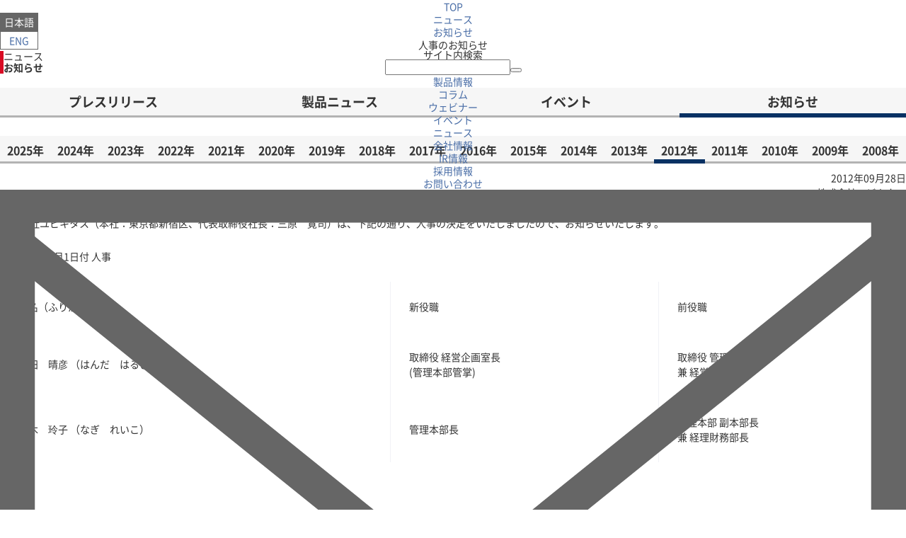

--- FILE ---
content_type: text/html; charset=UTF-8
request_url: https://www.ubiquitous-ai.com/news/2012/002589.html
body_size: 4434
content:
<!DOCTYPE html><html lang="ja" xmlns:fb="http://ogp.me/ns/fb#"><head><meta charset="UTF-8"><meta name="keywords" content="お知らせ,株式会社ユビキタスAI,Ubiquitous AI Corporation"><meta name="description" content="お知らせ ｜ 株式会社ユビキタスAI ｜ ニュースページです。"><meta name="robots" content="INDEX, FOLLOW"><meta name="viewport" content="width=device-width,initial-scale=1"><meta property="og:title" content="人事のお知らせ｜お知らせ｜ユビキタスAI"><meta property="og:description" content="お知らせ ｜ 株式会社ユビキタスAI ｜ ニュースページです。"><meta property="og:type" content="website"><meta property="og:url" content="/news/2012/002589.html"><meta property="og:image" content="https://www.ubiquitous-ai.com/ogp.jpg"><meta property="og:site_name" content="ユビキタスAI"><script>(function(f,a,e,d,c){f[d]=f[d]||[];f[d].push({'gtm.start':new Date().getTime(),event:'gtm.js'});var b=a.getElementsByTagName(e)[0],j=a.createElement(e),dl=d!='dataLayer'?'&l='+d:'';j.async=true;j.src='https://www.googletagmanager.com/gtm.js?id='+c+dl;b.parentNode.insertBefore(j,b)})(window,document,'script','dataLayer','GTM-MBV22T6');</script><link rel="canonical" href="/news/2012/002589.html"><link rel="shortcut icon" href="/favicon.ico" type="image/x-icon"><link rel="apple-touch-icon-precomposed" href="/apple-touch-icon-precomposed.png"><link rel="stylesheet" href="/assets/css/html5reset.css"><link rel="stylesheet" href="/assets/css/mainLayout2025.css?599"><link rel="stylesheet" href="/assets/css/megamenu.css?5cp"><link rel="stylesheet" href="/news/assets/css/r7news.css?5af"><script src="/assets/js/jquery.js"></script><title>人事のお知らせ｜お知らせ｜ユビキタスAI</title></head><body id="top"><noscript><iframe src="https://www.googletagmanager.com/ns.html?id=GTM-MBV22T6" height="0" width="0" style="display:none;visibility:hidden"></iframe></noscript><header id="header"><div class="logo"> <a href="/"><img src="/assets/svg/logo2022v.svg" alt="Ubiquitous AI Corporation"></a> </div><nav class="headerNav"><ul class="lang"><li><a href="/" class="cr">日本語</a></li><li><a href="/en/">ENG</a></li></ul><div class="search"><div id="search"></div></div></nav><ul class="mainNav"><li class="products"><a><span>製品情報</span></a></li><li><a href="/column/"><span>コラム</span></a></li><li><a href="/webinar/"><span>ウェビナー</span></a></li><li><a href="/news/event/"><span>イベント</span></a></li><li><a href="/news/"><span>ニュース</span></a></li><li><a href="/company/"><span>会社情報</span></a></li><li><a href="/ir/"><span>IR情報</span></a></li><li><a href="/recruit/"><span>採用情報</span></a></li><li><a data-target="modal" class="modal_open"><span>お問い合わせ</span></a></li></ul><div class="ico_mail"> <a data-target="modal" class="modal_open"><img src="/assets/images/ico_mail_sp.svg" alt="お問い合わせ"></a> </div><div class="sp_menu"><div id="nav-toggle"><div><span></span><span></span><span></span></div></div></div><aside><nav><div class="search"><form action="/search.html" method="get" id="form"> <label for="keyword">検索</label> <div><input id="keyword" type="text" name="search" value=""><button type="submit" aria-label="Submit"></button></div> <input name="offset" value="0" type="hidden"><input type="hidden" name="dataId" value="search_A"> </form></div><ul class="mainNav"><li><a href="javascript:void(0)" class="wra"><span>製品情報</span><div class="ra"></div></a></li><li><a href="/column/"><span>コラム</span></a></li><li><a href="/webinar/"><span>ウェビナー</span></a></li><li><a href="/news/event/"><span>イベント</span></a></li><li><a href="/news/"><span>ニュース</span></a></li></ul><ul class="headerNav"><li><a href="/company/">会社情報</a></li><li><a href="/ir/">IR情報</a></li><li><a href="/recruit/">採用情報</a></li><li><a data-target="modal" class="modal_open">お問い合わせ</a></li></ul><ul class="lang"><li><a href="/" class="cr">日本語</a></li><li><a href="/en/">ENG</a></li></ul></nav></aside></header><div id="main"><nav class="r7breadCrumb"><ul><li><a href="/">TOP</a></li><li><a href="/news/">ニュース</a></li><li><a href="/news/corp-topics/">お知らせ</a></li><li>人事のお知らせ</li></ul></nav><div class="r7oneColWrap"><section class="r7title news"><p><span>ニュース</span>お知らせ</p></section><nav class="newscat"><div class="catitem"><a href="/news/press/">プレスリリース</a></div><div class="catitem"><a href="/news/product-topics/">製品ニュース</a></div><div class="catitem"><a href="/news/event/">イベント</a></div><div class="catitem cr"><a href="/news/corp-topics/">お知らせ</a></div></nav><nav class="newscat subYearly"><div class="catitem"><a href="/news/corp-topics/2025/">2025年</a></div><div class="catitem"><a href="/news/corp-topics/2024/">2024年</a></div><div class="catitem"><a href="/news/corp-topics/2023/">2023年</a></div><div class="catitem"><a href="/news/corp-topics/2022/">2022年</a></div><div class="catitem disp"><a href="/news/corp-topics/2021/">2021年</a></div><div class="catitem disp"><a href="/news/corp-topics/2020/">2020年</a></div><div class="catitem disp"><a href="/news/corp-topics/2019/">2019年</a></div><div class="catitem disp"><a href="/news/corp-topics/2018/">2018年</a></div><div class="catitem disp"><a href="/news/corp-topics/2017/">2017年</a></div><div class="catitem disp"><a href="/news/corp-topics/2016/">2016年</a></div><div class="catitem disp"><a href="/news/corp-topics/2015/">2015年</a></div><div class="catitem disp"><a href="/news/corp-topics/2014/">2014年</a></div><div class="catitem disp"><a href="/news/corp-topics/2013/">2013年</a></div><div class="catitem cr disp"><a href="/news/corp-topics/2012/">2012年</a></div><div class="catitem disp"><a href="/news/corp-topics/2011/">2011年</a></div><div class="catitem disp"><a href="/news/corp-topics/2010/">2010年</a></div><div class="catitem disp"><a href="/news/corp-topics/2009/">2009年</a></div><div class="catitem disp"><a href="/news/corp-topics/2008/">2008年</a></div></nav></div><div id="r7contentsBody" class="newsBody"><div class="headWrap"><div class="news_head"><p>2012年09月28日<br> 株式会社ユビキタス </p></div></div><section class="txtArea"><h1 class="newsTitle">人事のお知らせ</h1><p>株式会社ユビキタス（本社：東京都新宿区、代表取締役社長：三原　寛司）は、下記の通り、人事の決定をいたしましたので、お知らせいたします。</p><p>・2012年10月1日付 人事</p><table border="0" cellspacing="0" cellpadding="0" width="100%" class="algn_center"><tbody><tr><td width="38%">氏名（ふりがな）</td><td width="35%">新役職</td><td>前役職</td></tr><tr><td>半田　晴彦 （はんだ　はるひこ）</td><td>取締役 経営企画室長<br>(管理本部管掌)</td><td>取締役 管理本部長<br>兼 経営企画部長</td></tr><tr><td>梛木　玲子 （なぎ　れいこ）</td><td>管理本部長</td><td>管理本部 副本部長<br>兼 経理財務部長</td></tr></tbody></table><p><BR></p><h3>株式会社ユビキタス（証券コード３８５８）について</h3><p>ユビキタス社は、2001年に創業された組込み機器向けを中心としたコンピュータソフトウェアの開発・ライセンスを行う企業です。ユビキタス社会において必要となる、ネットワーク関連(ホームネットワーク関連・暗号技術を含む)、データベース、システムの高速起動技術などの多数のソフトウェアを提供しております。他と差別化された製品群で、ユビキタス社会の要請に応えます。</p><h3>本プレスリリースに関するお問い合わせ先</h3><p>株式会社ユビキタス<br>〒160-0023 東京都新宿区西新宿6-10-1 日土地西新宿ビル20F<br>TEL ： 03-5908-3451 FAX ： 03-5908-3452<br>URL ： https://www.ubiquitous-ai.com/contact/others/<br>担当 ：半田、川村</p></section></div></div><footer><div class="fowrap"><ul class="fo"><li><a href="/company/">会社情報</a></li><li><a href="/ir/">IR情報</a></li><li><a href="/recruit/">採用情報</a></li><li><a href="/news/">ニュース</a></li></ul><ul class="fo"><li><a href="/products/">製品情報</a></li><li><a href="/column/">コラム</a></li><li><a href="/webinar/">ウェビナー</a></li><li><a href="/news/event/">イベント</a></li></ul><ul class="fo"><li><a data-target="modal" class="inquiry modal_open">お問い合わせ</a></li><li><a href="/industries/">産業分野別製品一覧</a></li><li><a href="/lp/trial/">無償評価版ソフト一覧</a></li></ul><div><p>Connect Us</p><ul class="sns"><li><a href="https://www.facebook.com/UbiquitousAI" target="_blank" rel="noopener noreferrer" title="Facebook"><img src="/assets/svg/facebook_w.svg" width="24" height="24" alt=""></a></li><li><a href="https://www.linkedin.com/company/65747843/" target="_blank" rel="noopener noreferrer" title="Linkedin"><img src="/assets/svg/linkedin_w.svg" width="24" height="24"  alt=""></a></li><li><a href="https://x.com/UbiquitousAI" target="_blank" rel="noopener noreferrer" title="X"><img src="/assets/svg/x_w.svg" width="23" height="24" class="x" alt=""></a></li><li><a href="https://www.youtube.com/channel/UCzbbCB6gbYOKX-Z6hy_mW6Q" target="_blank" rel="noopener noreferrer" title="YouTube"><img src="/assets/svg/youtube_w.svg" width="28" height="28"  class="yt" alt=""></a></li></ul><ul class="fo"><li><a href="/mailnews/">メールニュース登録</a></li></ul></div><section class="inline"><ul><li><a href="/rules/">サイトのご利用にあたって</a></li><li><a href="/privacy/">個人情報保護方針</a></li><li><a href="/security/">情報セキュリティ基本方針</a></li><li><a href="/quality_assurance_policy/">品質理念・品質方針</a></li><li><a href="/internal_control_basic_policy/">内部統制基本方針</a></li></ul><div id="copyright"> <small> © Ubiquitous AI Corporation</small> </div></section></div></footer><div id="modal" class="modal_box"><div class="modalHeader">お問い合わせ<a class="modal_close"><i class="zmdi zmdi-close"><img src="/assets/images/close.svg"></i></a></div><div class="modalWrap"><div class="product_inq_btn"> <a href="/contact/product/" class="arrow10">製品について</a> </div><div class="others_inq_btn"> <a href="/contact/others/" class="arrow10">IR・その他<br>について</a> </div></div></div><div id="prodMegaMenu"><div class="cont"><div class="close"><img src="/assets/images/close.svg" alt="メニューを閉じる"></div><div class="back"><img src="/assets/images/arrow.left.white.svg" alt="一つ前に戻る"></div><ul class="mmSub l1"><li><a href="javascript:void(0)" class="prd">製品一覧<div class="ra"></div></a></li><li><a href="javascript:void(0)" class="ind">産業一覧<div class="ra"></div></a></li></ul><ul class="mmSub l2 prd"><li class="solo"><a href="javascript:void(0)" class="all">全製品・サービス一覧</a></li><li><a href="javascript:void(0)" class="fastboot">Linux/Android高速起動<div class="ra"></div></a></li><li><a href="javascript:void(0)" class="security">セキュリティ<div class="ra"></div></a></li><li><a href="javascript:void(0)" class="swtool">ソフトウェア開発支援・検証<div class="ra"></div></a></li><li><a href="javascript:void(0)" class="middleware">ミドルウェア<div class="ra"></div></a></li><li><a href="javascript:void(0)" class="nwmanage">ネットワークマネジメント<div class="ra"></div></a></li><li><a href="javascript:void(0)" class="OS">リアルタイムOS<div class="ra"></div></a></li><li><a href="javascript:void(0)" class="BIOS">BIOS<div class="ra"></div></a></li><li><a href="javascript:void(0)" class="multimedia">マルチメディア<div class="ra"></div></a></li><li><a href="javascript:void(0)" class="utility">エミュレータ/プログラマ<div class="ra"></div></a></li></ul><ul class="mmSub l2 ind"><li class="solo">産業一覧</li><li><a href="/industries/automotive/" class="automotive"><div class="cir"></div><div class="txt"><h4>Automotive</h4><h5>自動車</h5><p>Infortainment/ADAS（先進運転支援システム）/ECU/ドライブレコーダー</p></div></a></li><li><a href="/industries/industrial/" class="industrial"><div class="cir"></div><div class="txt"><h4>Industrial</h4><h5>産業用機器</h5><p>ファクトリーオートメーション（FA）/ビルディングオートメーション（BAS）/オフィスオートメーション（OA）/プロセスオートメーション（PA）/POS</p></div></a></li><li><a href="/industries/consumer/" class="consumer"><div class="cir"></div><div class="txt"><h4>Consumer</h4><h5>民生機器</h5><p>Digital Camera/Digital TV/IoT家電</p></div></a></li><li><a href="/industries/medical_healthcare/" class="medical_healthcare"><div class="cir"></div><div class="txt"><h4>Medical / Healthcare</h4><h5>医療 / ヘルスケア機器</h5><p>手術用ロボット/血糖計/輸液ポンプ/体外血液循環装置/内視鏡/治療機器</p></div></a></li><li><a href="/industries/smartenergy/" class="smartenergy"><div class="cir"></div><div class="txt"><h4>Smart Energy</h4><h5>スマートエネルギー</h5><p>太陽光発電/照明/EV/PHV/蓄電池/燃料電池/スマートメーター</p></div></a></li><li><a href="/industries/pc_server/" class="pc_server"><div class="cir"></div><div class="txt"><h4>PC / Server</h4><h5>PC / サーバー</h5><p>ノートPC / デスクトップPC/産業用PC/エンタープライズサーバー/データセンター</p></div></a></li></ul><ul class="mmSub l3"></ul></div></div><script src="/assets/flexibleSearch/mustache.js" defer></script><script src="/assets/flexibleSearch/flexibleSearch.min.js" defer></script><script src="/assets/js/flexibleSearch-config-598.js" defer></script><script src="/assets/js/megamenu.js" defer></script><script src="/assets/js/main2411.js" defer></script><script defer>$(document).ready(function(){$("#form").click(function(){if(""==$("#keyword").val())return!1}),$("aside #form").click(function(){if(""==$("aside #keyword").val())return!1})});</script><script defer src="/news/assets/js/newscat.js?v=58u"></script></body></html>

--- FILE ---
content_type: text/html; charset=UTF-8
request_url: https://www.ubiquitous-ai.com/assets/mm_all.html?d=5cp
body_size: 3959
content:
<li class="t fastboot"><h3>Linux/Android高速起動</h3><div class="s"> <a href="/products/quickboot/"> <h6>Linux/Android高速起動</h6><h5>Ubiquitous QuickBoot</h5></a> </div></li><li class="t security"><h3>セキュリティ</h3><div class="s"><h4>セキュリティ脆弱性検証</h4> <a href="/products/bestorm/"> <h6>ファジングツール</h6><h5>beSTORM</h5></a> <a href="/products/iot-security-verification/"> <h6>デバイス脆弱性テスト</h6><h5>IoT機器セキュリティ検証サービス</h5></a> </div><div class="s"><h4>セキュアIoTサービス</h4> <a href="/products/Edge-Trust/"> <h6>セキュアなIoTサービスを実現するソリューション</h6><h5>Edge Trust - エッジトラスト</h5></a> </div><div class="s"><h4>セキュリティミドルウェア</h4> <a href="/products/sec-tpm/"> <h6>TPM2.0準拠Firmware TPM</h6><h5>SEC-TPM</h5></a> <a href="/products/tpm/"> <h6>TPMセキュリティソリューション</h6><h5>Ubiquitous TPM Security</h5></a> <a href="/products/he-crypto/"> <h6>組込み向け暗号ライブラリ</h6><h5>HE-CRYPTO</h5></a> <a href="/products/Secure-IoT-Device-Development-Kit/"> <h6>IoT機器開発向けセキュリティ対応ソフトウェアキット</h6><h5>セキュアIoT機器開発キット</h5></a> <a href="/products/securus/"> <h6>組込みデバイス向け耐タンパセキュリティソリューション</h6><h5>Ubiquitous Securus - セキュラス</h5></a> </div></li><li class="t swtool"><h3>ソフトウェア開発支援・検証</h3><div class="s"><h4>セキュリティ脆弱性検証ツール</h4> <a href="/products/bestorm/"> <h6>ファジングツール</h6><h5>beSTORM</h5></a> </div><div class="s"><h4>ソフトウェア検証・品質向上ツール</h4> <a href="/products/codesonar/"> <h6>高精度静的解析ツール</h6><h5>CodeSonar</h5></a> <a href="/products/codee/"> <h6>アプリケーション実行速度高速化支援ツール</h6><h5>Codee</h5></a> <a href="/products/verify_testwell/"> <h6>カバレッジ測定ツール</h6><h5>Testwell CTC++</h5></a> <a href="/products/codesonar-binary/"> <h6>バイナリコード向け高精度静的解析ツール</h6><h5>CodeSonar for Binaries<br> (x86, x86_64, ARM)</h5></a> </div><div class="s"><h4>ソフトウェア開発環境・テストツール</h4> <a href="/products/softwareq/"> <h6>量子コンピューティング向けコンパイラー/シミュレーター</h6><h5>staq/Quantum++</h5></a> </div><div class="s"><h4>車載ECU開発・テストツール</h4> <a href="/products/gsil/"> <h6>車載ECUソフトウェア開発向けシミュレーションツール</h6><h5>GSIL</h5></a> <a href="/products/gtrainer/"> <h6>ECU制御ソフトウェア開発者向け学習パッケージ</h6><h5>GTrainer</h5></a> <a href="/products/visuit/"> <h6>車載ECU開発向けツール</h6><h5>Visu-IT!社の車載ECU開発向けツール、ミドルウエア</h5></a> <a href="/products/inchron/"> <h6>マルチECU対応タイミング検証ツール</h6><h5>chronSUITE</h5></a> </div></li><li class="t middleware"><h3>ミドルウェア</h3><div class="s"><h4>HMI/マルチメディア</h4> <a href="/products/Voice_Service_Connect/"> <h6>組込みデバイス向け音声サービス機能搭載ソフトウェア開発キット</h6><h5>Ubiquitous Voice Service Connect</h5></a> <a href="/products/pdflib/"> <h6>PDF文書作成、PDF文書要素抽出</h6><h5>PDFlib for Mobile and Embedded Systems</h5></a> <a href="/products/tb_font/"> <h6>組込み向けビットマップフォント</h6><h5>TBフォント</h5></a> <a href="/products/resizeable/"> <h6>アウトラインフォント表示エンジン</h6><h5>Resizeable（リサイザブル）</h5></a> <a href="/products/peg/"> <h6>組込み向け高品位GUI開発環境 PEG＋</h6><h5>GUI開発環境 PEG+</h5></a> <a href="/products/tv-apreceiver/"> <h6>スマホ・タブレットのミラーリングアプリ開発キット</h6><h5>Mirroring SDK</h5></a> <a href="/products/mobilecodec/"> <h6>マルチメディア ソフトウェア コーデック</h6><h5>モバイル コーデック シリーズ<br>PC コーデック シリーズ</h5></a> </div><div class="s"><h4>EMS関連通信プロトコル</h4> <a href="/products/matter-echonet-lite-bridge/"> <h6>IoTプロトコル変換ミドルウェア</h6><h5>Matter - ECHONET Liteブリッジ</h5></a> <a href="/products/explorer/"> <h6>DLMSテストツール</h6><h5>Meter Explorer</h5></a> <a href="/products/dlmscosem/"> <h6>DLMS/COSEMプロトコルスタック</h6><h5>SYNC500:DLMS/COSEM Server & Client Library</h5></a> <a href="/products/echonet-lite/"> <h6>軽量ECHONET Lite対応ミドルウェア</h6><h5>Ubiquitous ECHONET Lite</h5></a> </div><div class="s"><h4>IoTデバイスマネジメント</h4> <a href="/products/lwm2m/"> <h6>組込み向けLWM2Mクライアント</h6><h5>LWM2Mクライアント</h5></a> </div><div class="s"><h4>IoTデバイス向け通信スタック</h4> <a href="/products/dtls/"> <h6>組込みアプリケーション向け軽量DTLSプロトコル</h6><h5>Ubiquitous DTLS</h5></a> <a href="/products/pana/"> <h6>組込みアプリケーション向け軽量PANAプロトコル</h6><h5>Ubiquitous PANA</h5></a> <a href="/products/tls/"> <h6>組込みアプリケーション向け軽量TLS/SSLプロトコル</h6><h5>Ubiquitous TLS</h5></a> <a href="/products/tftpc/"> <h6>組込みアプリケーション向け軽量TFTPcプロトコル</h6><h5>Ubiquitous TFTPc</h5></a> <a href="/products/mdns/"> <h6>組込みアプリケーション向け軽量mDNSプロトコル</h6><h5>Ubiquitous mDNS</h5></a> <a href="/products/nf/"> <h6>組込みアプリケーション向け軽量通信プロトコル</h6><h5>Ubiquitous Network Framework</h5></a> </div><div class="s"><h4>MISRA準拠TCP/IPスタック</h4> <a href="/products/he-net-safety/"> <h6>機能安全認証取得製品向けTCP/IPプロトコルスタック</h6><h5>HE-NET Safety</h5></a> <a href="/products/hcc_ssl-security/"> <h6>MISRA準拠TCP/IPセキュリティソフトウェア</h6><h5>HE-NETシリーズ向けセキュリティソフトウェア</h5></a> <a href="/products/he-http/"> <h6>MISRA準拠TCP/IPアプリケーションパッケージ</h6><h5>HE-NETシリーズ向けアプリケーションパッケージ</h5></a> <a href="/products/hcc_misra-compliant-tcpip/"> <h6>MISRA準拠TCP/IP IPv4/v6</h6><h5>HE-NETv4、HE-NETv6、HE-NETv4/v6</h5></a> </div><div class="s"><h4>USB</h4> <a href="/products/usb-h/"> <h6>組込み向けUSBホストプロトコルスタック</h6><h5>HE-USB/H</h5></a> <a href="/products/usb-otg/"> <h6>ホスト/デバイスの動的ロールチェンジスタック</h6><h5>HE-USB/OTG</h5></a> <a href="/products/usb-d/"> <h6>組込み向けUSBデバイスプロトコルスタック</h6><h5>HE-USB/D</h5></a> <a href="/products/usbhost/"> <h6>組込み向け軽量USBホストミドルウェア</h6><h5>Ubiquitous USB Host</h5></a> </div><div class="s"><h4>デジタルコンテンツ保護</h4> <a href="/products/hdcp/"> <h6>軽量HDCPミドルウェア</h6><h5>Ubiquitous HDCP</h5></a> <a href="/products/dtcp/"> <h6>軽量DTCPミドルウェア</h6><h5>Ubiquitous DTCP</h5></a> <a href="/products/dlna/"> <h6>DLNA ガイドライン対応ミドルウェア</h6><h5>Ubiquitous DLNA</h5></a> </div><div class="s"><h4>ビルオートメーション</h4> <a href="/products/bacstac/"> <h6>ビルオートメーション用プロトコル</h6><h5>BACstac および BACnet 関連製品</h5></a> </div><div class="s"><h4>プロトコルゲートウェイ</h4> <a href="/products/ase2000/"> <h6>SCADAプロトコル通信テストツール</h6><h5>ASE2000</h5></a> <a href="/products/sync-oem/"> <h6>OEM 向けプロトコルゲートウェイ</h6><h5>SYNC OEM</h5></a> <a href="/products/sync/"> <h6>各種オートメーションプロトコル変換装置</h6><h5>SYNC 2000/3000</h5></a> </div><div class="s"><h4>ワイヤレス</h4> <a href="/products/bluesdkmesh/"> <h6>組込み向けBluetoothメッシュプロトコルスタック</h6><h5>Blue SDK Mesh</h5></a> <a href="/products/wi-smart/"> <h6>Wi-SUN規格対応プロトコルスタック</h6><h5>Ubiquitous Wi-SMART</h5></a> <a href="/products/android/"> <h6>Android プラットフォーム対応 IrDA プロトコルスタック</h6><h5>IrDA SDK for Android</h5></a> <a href="/products/jet/"> <h6>組込み向けIrDAプロトコルスタック</h6><h5>IrDA SDK</h5></a> <a href="/products/wpa-wps/"> <h6>IoT デバイス用軽量無線 LAN ソリューション</h6><h5>Ubiquitous WPA/WPS/Wi-Fi Direct</h5></a> <a href="/products/bluesdk_rapidlaunch-bluetooth-linux/"> <h6>Linux向けBluetoothマルチプロファイル開発キット</h6><h5>Blue SDK RapidLaunch</h5></a> <a href="/products/blue_sdk/"> <h6>組込み向けBluetoothプロトコルスタック（LE Audio対応）</h6><h5>Blue SDK</h5></a> <a href="/products/comboconnect/"> <h6>Bluetooth / Wi-Fi ワンストップソリューション</h6><h5>ComboConnect</h5></a> </div><div class="s"><h4>ストレージ</h4> <a href="/products/flashfxtera/"> <h6>フラッシュメモリー管理ソフトウェア</h6><h5>FlashFX® Tera</h5></a> <a href="/products/sdformatter/"> <h6>SDA 仕様準拠 SD カード用フォーマッタ</h6><h5>SDフォーマッタ Pro</h5></a> <a href="/products/sdio/"> <h6>SDIO カード用デバイスドライバー</h6><h5>SDIOドライバ Pro</h5></a> <a href="/products/microsoftexfatfatntfs/"> <h6>外付けストレージ向け高性能exFAT/FAT/NTFSファイルシステム</h6><h5>Microsoft exFAT by Tuxera<br>Microsoft FAT by Tuxera<br>Microsoft NTFS by Tuxera</h5></a> <a href="/products/relianceedgenand/"> <h6>SPI NAND 向け電源断対応ファイルシステム</h6><h5>Reliance EdgeNAND™</h5></a> <a href="/products/syncml/"> <h6>シンクロナイゼイション・プロトコルスタック</h6><h5>Data Sync SDK</h5></a> <a href="/products/sd/"> <h6>SD カード用デバイスドライバー</h6><h5>SDドライバ Pro</h5></a> <a href="/products/fat-file/"> <h6>FAT互換ファイルシステム / exFAT互換ファイルシステム</h6><h5>HE-FILE / HE-exFAT</h5></a> <a href="/products/reliancenitro4linux/"> <h6>Linux電源断対応ファイルシステム</h6><h5>Reliance Nitro™ for Linux</h5></a> <a href="/products/reliance_edge/"> <h6>小フットプリント IoT向け電源断対応ファイルシステム</h6><h5>Reliance Edge™</h5></a> <a href="/products/reliancenitro/"> <h6>組込み向け高速・電源断ファイルシステム</h6><h5>Reliance Nitro™</h5></a> </div><div class="s"><h4>データベース</h4> <a href="/products/devicesql/"> <h6>組込み向け高速データベース</h6><h5>Ubiquitous DeviceSQL</h5></a> </div></li><li class="t nwmanage"><h3>ネットワークマネジメント</h3><div class="s"><h4>ネットワーク機器管理</h4> <a href="/products/ductus_dmap/"> <h6>オンデバイスネットワーク機器管理用ソフトウェア</h6><h5>DMAP</h5></a> </div></li><li class="t OS"><h3>リアルタイムOS</h3><div class="s"><h4>オールインワンパッケージ</h4> <a href="/products/rtos-iot-enabler/"> <h6>IoT製品向け組込みソフトウェアのオールインワンパッケージ</h6><h5>Ubiquitous RTOS IoT Enabler</h5></a> </div><div class="s"><h4>TOPPERS-Pro</h4> <a href="/products/toppers/"> <h6>RTOSソリューション</h6><h5>TOPPERS-Proシリーズ</h5></a> <a href="/products/toppers_pro_asp3/"> <h6>ティックレス対応シングルコア向けRTOS</h6><h5>TOPPERS-Pro/ASP3</h5></a> <a href="/products/TOPPERS-ProFMP3/"> <h6>ティックレス対応マルチコア向けRTOS</h6><h5>TOPPERS-Pro/FMP3</h5></a> <a href="/products/TOPPERS-ProHRP3/"> <h6>ティックレス対応高信頼性システム向けRTOS</h6><h5>TOPPERS-Pro/HRP3</h5></a> <a href="/products/TOPPERS-ProHRMP3/"> <h6>ティックレス対応高信頼性マルチコアシステム向けRTOS</h6><h5>TOPPERS-Pro/HRMP3</h5></a> <a href="/products/toppers_extension/"> <h6>カーネル機能拡張</h6><h5>TOPPERS-Proカーネル Extension</h5></a> <a href="/products/toppers_mdcom/"> <h6>ドメイン間 同期・通信</h6><h5>TOPPERS-Pro MDCOM</h5></a> <a href="/products/toppers_safeg/"> <h6>組込み向けハイパーバイザー</h6><h5>TOPPERS-Pro SafeGシリーズ</h5></a> </div></li><li class="t BIOS"><h3>BIOS</h3><div class="s"> <a href="/products/insydeh2o/"> <h6>EFI/UEFI準拠BIOS</h6><h5>InsydeH2O<sup>®</sup></h5></a> <a href="/products/supervyse/"> <h6>次世代サーバー管理BMCファームウェア</h6><h5>Supervyse<sup>®</sup></h5></a> </div></li><li class="t multimedia"><h3>マルチメディア</h3><div class="s"> <a href="/products/yomi/"> <h6>発音データ/別名データ</h6><h5>YOMI/別名</h5></a> <a href="/products/gracenote/"> <h6>ミュージック関連技術とソフトウェア</h6><h5>Gracenote社製品</h5></a> </div></li><li class="t utility"><h3>エミュレータ/プログラマ</h3><div class="s"> <a href="/products/dediprog_nuprog-e-ufs-emmc-programmer/"> <h6>UFS/eMMC Flash ROMライター/ギャングプログラマー</h6><h5>NuProg-E/NuProg-F8</h5></a> <a href="/products/dediprog_pm/"> <h6>ユニバーサルギャングプログラマー</h6><h5>ProgMaster</h5></a> <a href="/products/dediprog_sf600/"> <h6>オンボードSPI Flash ROMライター(SF600 SET)</h6><h5>SF600 SET</h5></a> <a href="/products/dediprog_sf100/"> <h6>オンボードSPI Flash ROMライター(SF100 SET)</h6><h5>SF100 SET</h5></a> <a href="/products/dediprog_em100/"> <h6>デバッグ機能搭載SPI Flash ROMエミュレーター</h6><h5>EM100Pro</h5></a> </div></li>

--- FILE ---
content_type: text/css
request_url: https://www.ubiquitous-ai.com/assets/css/megamenu.css?5cp
body_size: 2349
content:
:root{--mm-maxH:532px;}body:has(#prodMegaMenu.open),body:has(aside.open){overflow:hidden;}#prodMegaMenu{display:none;}#prodMegaMenu.open{z-index:200;display:block;position:fixed;height:auto;background:var(--ubi-txtgray);}#prodMegaMenu>.cont{width:100%;max-width:1620px;height:100%;margin-inline:auto;display:flex;justify-content:flex-start;align-items:flex-start;position:relative;text-align:left;}#prodMegaMenu>.cont>.close{width:62px;padding:21px 16px;cursor:pointer;position:absolute;right:0;top:0;height:100%;box-sizing:border-box;}.mmSub{font-weight:700;color:var(--ubi-white);}.mmSub.l1{min-height:246px;box-sizing:border-box;display:flex;flex-direction:column;}.mmSub a{color:var(--ubi-white);text-decoration:none;}.mmSub.l1 a:hover,.mmSub.l2 a:hover,.mmSub.l3 a:hover,.mmSub a.open{background:var(--ubi-gray);color:var(--ubi-white);text-decoration:none;}.mmSub a .ra,aside a .ra{width:9px;height:14px;background:url("/assets/svg/mm_right.svg") no-repeat;}li.solo{padding-block:0 16px;}.mmSub li{display:grid;place-content:center start;}.mmSub li.t{display:none;}.mmSub li>a{box-sizing:border-box;display:flex;justify-content:space-between;align-items:center;cursor:pointer;}.mmSub.l2{display:none;border-left:1px solid var(--ubi-gray);padding-bottom:12px;}.mmSub.prd.open,.mmSub.ind.open{display:flex;}.mmSub.prd{box-sizing:border-box;padding-bottom:16px;flex-direction:column;border-right:1px solid var(--ubi-gray);}.mmSub.ind{flex-wrap:wrap;align-items:stretch;box-sizing:border-box;}.mmSub.ind li{align-content:start;}.mmSub.ind a{align-items:start;column-gap:8px;padding:12px;color:var(--ubi-white);}.mmSub.ind .solo{width:100%;color:var(--ubi-white);font-size:20px;height:26px;}.mmSub.ind .cir{width:26px;height:24px;background:url("/assets/svg/mm_circ.svg") no-repeat;}.mmSub.ind .txt{width:calc(100% - 24px);}.mmSub.l2,.mmSub.l3{overflow-y:auto;}.t h3{color:var(--ubi-lightblue);width:100%;margin-right:60px;padding-block:12px;}.s h4{color:var(--ubi-lightgray);width:100%;padding-bottom:3px;padding-block:12px 2px;border-bottom:1px solid;margin-left:20px;}.s h6{font-size:13px;}.s h5{font-size:18px;margin-top:1px;}.mmSub.ind h4{font-size:22px;font-weight:700;margin-bottom:4px;}.mmSub.ind h5{font-size:16px;font-weight:400;margin-bottom:10px;}.mmSub.ind p{font-size:13.5px;font-weight:400;line-height:1.3;}.s a,.s a:visited{display:block;color:var(--ubi-white);}.s a:has(h6){padding-block:8px;}.mmSub .t.open{display:flex;flex-wrap:wrap;}@media (width < 768px){#prodMegaMenu{display:block;width:100%;max-width:500px;height:calc(100dvh - 50px);position:fixed;top:50px;right:-100%;z-index:200;transition:all .3s ease-in-out;}#prodMegaMenu.open{height:calc(100dvh - 50px);right:0;top:50px;transition:all .3s ease-in-out;}#prodMegaMenu .close{display:none;}#prodMegaMenu .back{position:absolute;top:-50px;left:7px;width:57px;height:50px;padding:9px 10px 9px 14px;box-sizing:border-box;cursor:pointer;}.mmSub{font-size:17px;}.mmSub.l1,.mmSub.l2,.mmSub.l3{width:100%;background:var(--ubi-txtgray);border:none;transition:all .3s ease-in-out;}.mmSub.l1{position:static;z-index:310;display:flex;}.mmSub.l2,.mmSub.l3{position:absolute;display:block;right:-100%;}.mmSub.l2{z-index:320;height:100%;}.mmSub.l3{z-index:330;height:100%;}.mmSub.l2.open,.mmSub.l3.open{right:0;}.mmSub li{display:block;}.mmSub.l1 a,.mmSub.l2.prd a{display:flex;padding:12px 32px;font-size:17px;line-height:1;box-sizing:border-box;}.mmSub.ind .solo{font-size:19px;padding-left:24px;padding-block:16px;height:auto;}.mmSub.ind li{width:100%;}.mmSub.ind a{padding-inline:24px 10px;width:100%;}.mmSub .t.open{align-content:flex-start;}.t h3{font-size:19px;padding-left:24px;}.s{width:100%;}.s:last-child{padding-bottom:24px;}.s h4{margin-bottom:12px;margin-left:24px;}.s a:has(h6){width:100%;padding-inline:24px 10px;box-sizing:border-box;}aside{display:block;width:100%;max-width:500px;position:fixed;top:0;right:-100%;opacity:.3;height:100%;background:var(--ubi-txtgray);z-index:90;box-sizing:border-box;transition:all .3s ease-in-out;}aside.open{right:0;opacity:1;}aside nav{padding-block:50px 20px;display:block;text-align:left;width:100%;max-width:500px;height:100%;overflow-y:auto;box-sizing:border-box;position:fixed;opacity:.3;transition:all .3s ease-in-out;}aside.open nav{opacity:1;}aside a,aside a:hover{color:var(--ubi-white);text-decoration:none;}aside .search{padding-inline:25px 12px;margin-bottom:16px;}#form{display:flex;}#form label{height:34px;color:var(--ubi-white);font-size:15px;font-weight:400;word-break:keep-all;display:grid;place-items:center;margin-right:8px;}#form div{width:100%;padding:4px;background:var(--ubi-white);border-radius:8px;display:flex;align-items:center;}#form input[type="text"]{width:100%;height:26px;border:none;box-sizing:border-box;padding:0;}#form input[type="image"]{position:absolute;height:20px;left:28px;top:7px;}#form button{width:26px;height:26px;border:none;padding:0;box-sizing:content-box;margin-inline:5px 3px;background:center / 90% no-repeat url("/assets/images/search.svg");cursor:pointer;}aside .mainNav,aside .headerNav{padding-bottom:12px;}aside .mainNav li:last-child{padding-bottom:12px;border-bottom:1px solid var(--ubi-lightgray);}aside .mainNav a,aside .headerNav a{display:block;padding:12px 28px;font-size:17px;line-height:1;box-sizing:border-box;color:var(--ubi-white);}aside .mainNav a:hover,aside .headerNav a:hover{background:var(--ubi-gray);}aside .mainNav a.wra{display:flex;justify-content:space-between;align-items:center;}aside .lang{padding:10px 28px;}aside .lang li{display:inline-block;font-size:13px;margin-inline:-.5px;}aside .lang a{padding:5px;transition:all .2s ease-in;display:grid;place-content:center;}.sp_menu{position:absolute;display:block;top:0;right:2px;z-index:100;}#nav-toggle{position:absolute;display:block;right:0;top:0;width:50px;height:45px;cursor:pointer;z-index:100;box-sizing:border-box;}#nav-toggle div{position:relative;}#nav-toggle span{display:block;position:absolute;height:2px;width:50%;right:12px;margin:auto;transition:all .25s ease-in-out;background:var(--ubi-gray);}#nav-toggle.open span{width:70%;right:10px;background:var(--ubi-lightgray);transition:all .25s ease-in-out;}#nav-toggle span:nth-child(1){top:14px;}#nav-toggle span:nth-child(2){top:24px;}#nav-toggle span:nth-child(3){top:34px;}#nav-toggle.open span:nth-child(1){top:24px;transform:rotate(315deg);}#nav-toggle.open span:nth-child(2){width:0;top:24px;opacity:0;left:50%;}#nav-toggle.open span:nth-child(3){top:24px;transform:rotate(-315deg);}}@media(width>=768px){#prodMegaMenu.open{top:81px;width:100%;max-height:min(calc(100dvh - 81px),var(--mm-maxH));}#prodMegaMenu>.cont{max-height:min(calc(100dvh - 81px),var(--mm-maxH));}#prodMegaMenu .back{display:none;}.mmSub.prd.open,.mmSub.ind.open{height:100%;max-height:min(calc(100dvh - 81px),var(--mm-maxH));}.mmSub.l2,.mmSub.l3{overflow-x:clip;}.mmSub.l3{max-height:min(calc(100dvh - 81px),var(--mm-maxH));}.mmSub.l3:has(.open){display:block;}.mmSub.l3,.mmSub.l3.closed,.mmSub.l3.closed:has(.open){display:none;}.t h3{padding-left:20px;}.s{width:100%;display:flex;flex-wrap:wrap;row-gap:8px;}.s a:has(h6){padding-left:20px;}.s h4{margin-left:20px;}.s h6{font-weight:400;}@media (width < 1100px){.mmSub{font-size:17px;}.mmSub.l1{width:145px;}.mmSub.l1>li{height:50px;width:145px;}.mmSub.l1 li>a{width:145px;height:50px;padding-inline:20px;}.mmSub.prd.open{width:294px;}.mmSub.prd>li{width:294px;height:50px;}.mmSub.prd li>a{width:294px;height:50px;padding-inline:20px;}.mmSub.ind.open{width:calc(100% - 145px);padding:20px 0 24px 24px;}.mmSub.ind li{width:284px;height:80px;}.mmSub.ind a{width:284px;height:80px;}.mmSub.ind p{display:none;}.mmSub.l3{width:calc(100% - 504px);padding-left:8px;}.s{column-gap:12px;}.s a:has(h6){width:278px;}}@media (width >= 1100px){.mmSub{font-size:20px;}.mmSub.l1{width:281px;}.mmSub.l1>li{height:50px;width:281px;}.mmSub.l1 li>a{width:281px;height:50px;padding-inline:50px 30px;}.mmSub.prd.open{width:385px;}.mmSub.prd>li{width:385px;height:50px;}.mmSub.prd li>a{width:385px;height:50px;padding-inline:32px 30px;}.mmSub.ind.open{width:calc(100% - 343px);column-gap:12px;padding:20px 40px 32px;}.mmSub.ind li{width:334px;height:auto;}.mmSub.ind a{width:337px;height:auto;}.mmSub.l3{width:calc(100% - 734px);padding-left:12px;}.s{column-gap:16px;margin-bottom:6px;}.s h6{font-size:14px;}.s h5{font-size:19px;margin-top:2px;}.s a:has(h6){width:400px;}}}

--- FILE ---
content_type: text/css
request_url: https://www.ubiquitous-ai.com/news/assets/css/r7news.css?5af
body_size: 2353
content:
.keepall{word-break:keep-all;overflow-wrap:anywhere;}.headWrap{width:100%;display:flex;flex-flow:row wrap;align-items:flex-end;justify-content:flex-end;padding:0;}.r7title.news h1 span,.r7title.news p span{border-top:none;padding-block:0 .5rem;margin:0;}.r7title.news h1 em,.r7title.news p em{font-style:normal;display:block;letter-spacing:0;padding-top:4px;}.headWrap.strc{align-items:stretch;}.news_catindex.webinar{margin-bottom:24px;}.noevent{font-size:16px;margin-block:1rem 2rem;margin-left:30px;}.news_head{width:fit-content;margin-block:10px;display:flex;align-items:flex-end;flex-direction:column;}.news_head .news_logo{width:120px;display:block;margin-bottom:5px;text-align:right;}.news_head p{line-height:1.5;text-align:right;margin-bottom:0;}.news_head a{margin-top:8px;}#r7contentsBody{width:100%;padding-block:.5rem 2rem;box-sizing:border-box;}#r7contentsBody.newsBody{padding-block:.5rem 2rem;}#r7contentsBody h1,#r7contentsBody h2{color:var(--ubi-navy);font-weight:700;padding-left:0;}#r7contentsBody h2::before{content:"■";margin-right:4px;}#r7contentsBody h2.nodot{margin-block:2rem 1rem;}#r7contentsBody h1.newsTitle,#r7contentsBody h2.newsTitle{color:var(--ubi-navy);letter-spacing:0;text-align:left;padding:0;margin-block:1rem 1.5rem;}#r7contentsBody h1.newsTitle span,#r7contentsBody h2.newsTitle span{font-weight:700;color:var(--ubi-darkgray);display:block;text-align:left;}#r7contentsBody h1.newsTitle span.center,#r7contentsBody h2.newsTitle span.center{text-align:center;}#r7contentsBody h1.newsTitle::before,#r7contentsBody h2.newsTitle::before{content:none;}img.colbanner{width:100%;max-height:300px;object-fit:cover;}.txtArea{text-align:left;}.txtArea a,.txtArea a:visited{color:var(--ubi-navy);text-decoration:none;}.txtArea a:hover{text-decoration:underline;}.txtArea .btn_box a,.txtArea .btn_box a:visited{color:var(--ubi-darkgray);}.txtArea .btn_box a:hover{color:var(--ubi-white);}nav.newscat{width:100%;display:flex;flex-flow:row wrap;align-items:start;justify-content:start;margin:.5rem 0 10px;column-gap:.75rem;}.newscat+.newscat.subYearly{margin-top:.25rem;}nav.newscat.inner{margin:0 0 16px;}.newscat .catitem{display:block;background-color:#f6f6f6;font-size:18px;font-weight:700;white-space:nowrap;text-align:center;flex:1 0;transition:all .25s ease-in;margin-top:.75rem;}.newscat>.catitem.nodisp{display:none;}.newscat>.catitem.disp{display:block;}.newscat>.catitem.closer,.newscat>.catitem.opener{flex:0 0;}.newscat.subCat>.catitem{font-size:16px;max-width:100%;}.newscat>.catitem a{display:block;color:var(--ubi-txtgray);text-decoration:none;padding:8px 12px;border-bottom:3px solid var(--ubi-gray);}.newscat>.catitem.opener>a{width:46px;padding:8px 0;}.newscat>.catitem.closer>a{width:30px;padding:8px 0;}.newscat .catitem a:hover,.newscat .catitem.cr a{padding-bottom:5px;border-bottom:6px solid var(--ubi-navy);}.newscat.subYearly>.catitem{max-width:80px;font-size:16px;}.newscat.subYearly>.catitem>a{padding:10px 4px 6px;}.newscat.subYearly>.catitem.cr>a,.newscat.subYearly>.catitem>a:hover{padding-bottom:3px;}.news_list{border-top:1px solid var(--ubi-lightgray);}.news_list li{font-size:inherit;border-bottom:1px solid var(--ubi-lightgray);padding:1.25rem 0;line-height:1.5;}.news_list .date{width:6.5em;display:inline-block;color:var(--ubi-txtgray);vertical-align:top;}.news_list .cat{width:10em;display:inline-block;background:var(--ubi-navy);border-radius:2px;color:var(--ubi-white);text-align:center;vertical-align:top;font-size:12px;line-height:1;padding:3px;box-sizing:border-box;margin-right:20px;}.news_list .cat.press{background:var(--ubi-blue1);}.news_list .cat.prod{background:var(--ubi-blue2);}.news_list .cat.topics{background:var(--ubi-midgray);color:var(--ubi-white);}.news_list .cat.column{background:var(--ubi-darkgray);color:var(--ubi-white);}.news_list .cat.webinar{background:var(--ubi-blue4);color:var(--ubi-white);}.news_list .cat.prodcat{width:15em;border-radius:9px;background:var(--ubi-darkgray);}.news_list .txt{display:inline-block;vertical-align:top;}.news_list .txt a,.news_list .txt a:visited{color:var(--ubi-navy);display:block;position:initial;padding-right:0;}#r7contentsBody a.navy_btn,#r7contentsBody a.navy_btn:visited{display:flex;flex-direction:column;align-items:center;justify-content:center;border-radius:5px;background-color:var(--ubi-navy);text-align:center;color:var(--ubi-white);text-decoration:none;cursor:pointer;}#r7contentsBody a.navy_btn:hover{background-color:var(--ubi-midgray);}#r7contentsBody a.navy_btn .xs{font-weight:400;}#r7contentsBody .btn-redline.cv a{border:none;background:var(--ubi-cv);color:var(--ubi-white);}#r7contentsBody .btn-redline a:hover{background:var(--ubi-cvhov);}.series{background-color:var(--ubi-lightblue);border-radius:10px;padding:20px;width:fit-content;}.txtArea p{line-height:1.65;}.txtArea li>ul{margin-bottom:0;}.txtArea li>ul li::before{content:"・";margin-right:.5em;}.txtArea .series ul{margin-bottom:0;}.txtArea .series li{margin-bottom:8px;}.txtArea .series li:last-child{margin-bottom:0;}img.flowchart{display:block;width:100%;height:auto;margin:0 auto 20px;border:1px solid var(--ubi-navy);}p.ml40{display:block;margin-top:25px;}span.microcopy.cv{color:var(--ubi-cv);}.presenter{display:flex;column-gap:20px;margin-bottom:40px;}.presenter picture{flex-shrink:0;}.presenter img{height:auto;}span.right{text-align:right;display:block;}.twopic{display:flex;justify-content:center;gap:1.5rem;margin-bottom:1.5rem;}.twopic img{aspect-ratio:16/9;object-fit:cover;}@media (width < 500px){.twopic{flex-flow:column wrap;}.twopic picture{width:100%;}}@media (width >= 500px){.twopic{flex-wrap:nowrap;}.twopic picture{width:50%;}}@media(width<768px){#r7contentsBody.newsBody{padding-inline:20px;}.txtArea{font-size:14px;}a img.newwin{width:15px;height:15px;padding-top:4px;}.r5mob_colrev{display:flex;flex-direction:column-reverse;}.title{height:auto;padding:0;}.r7title.news h1 em,.r7title.news p em{font-size:20px;}.news_head p{font-size:14px;}#r7contentsBody{font-size:16px;}#r7contentsBody h1{font-size:20px;margin-bottom:20px;}#r7contentsBody h2{font-size:18px;margin-bottom:18px;}#r7contentsBody h1.newsTitle span{font-size:18px;}#r7contentsBody h2.newsTitle span{font-size:17px;}.newscat>.catitem{max-width:200px;}.news_list{margin:20px 0 0;}.news_list .txt{width:100%;display:block;line-height:1.5;padding-top:5px;}.news_head img.ubi{width:88px;height:80px;}#r7contentsBody .btn-redline a{line-height:1.5;font-size:16px;padding:.85rem 1.5em;}#r7contentsBody a.navy_btn,#r7contentsBody a.navy_btn:visited{width:90%;max-width:360px;height:50px;font-size:16px;font-weight:700;line-height:1.4;margin:12px auto;}#r7contentsBody a.navy_btn .xs{font-size:12px;margin-top:2PX;}.presenter{padding-inline:0;}.presenter img{width:90px;}.txtArea table th,.txtArea table td{padding:.75rem;font-size:inherit;}@media (width < 510px){.news_head{width:100%;}}}@media (width >= 768px){.r7breadCrumb,.r7breadCrumb a,.r7breadCrumb a:visited{color:var(--ubi-txtgray);text-shadow:none;}.r7oneColWrap{padding:1.25rem 1.5rem 0;}#r7contentsBody.newsBody{max-width:1280px;margin-inline:auto;padding-inline:1.5rem;}.txtArea{font-size:16px;}a img.newwin{width:16px;height:16px;padding-top:5px;}.title{height:auto;padding:0 0 25px;}.r7title.news h1 em,.r7title.news p em{font-size:20px;}#r7contentsBody{font-size:16px;}#r7contentsBody h1{font-size:28px;margin-bottom:18px;}#r7contentsBody h2{font-size:24px;margin-bottom:18px;}#r7contentsBody h1.newsTitle span{font-size:22px;}#r7contentsBody h2.newsTitle span{font-size:18px;}.news_list{margin:30px;}.news_list .txt{width:calc(100% - 17.5em);}.news_list .txt.cat_20{width:calc(100% - 22em);}.news_head img.ubi{width:100px;height:90.36px;}.news_head p{font-size:16px;}#r7contentsBody a.navy_btn,#r7contentsBody a.navy_btn:visited{width:360px;height:65px;font-size:20px;font-weight:700;line-height:1.4;margin:0 20px;}#r7contentsBody a.navy_btn .xs{font-size:13px;margin-top:4px;}.series{padding:30px;margin-left:40px;}p.ml40{margin-left:40px;}img.flowchart{max-width:900px;padding:15px;box-sizing:border-box;}.presenter{padding-inline:30px;max-width:800px;}.presenter img{width:120px;}}